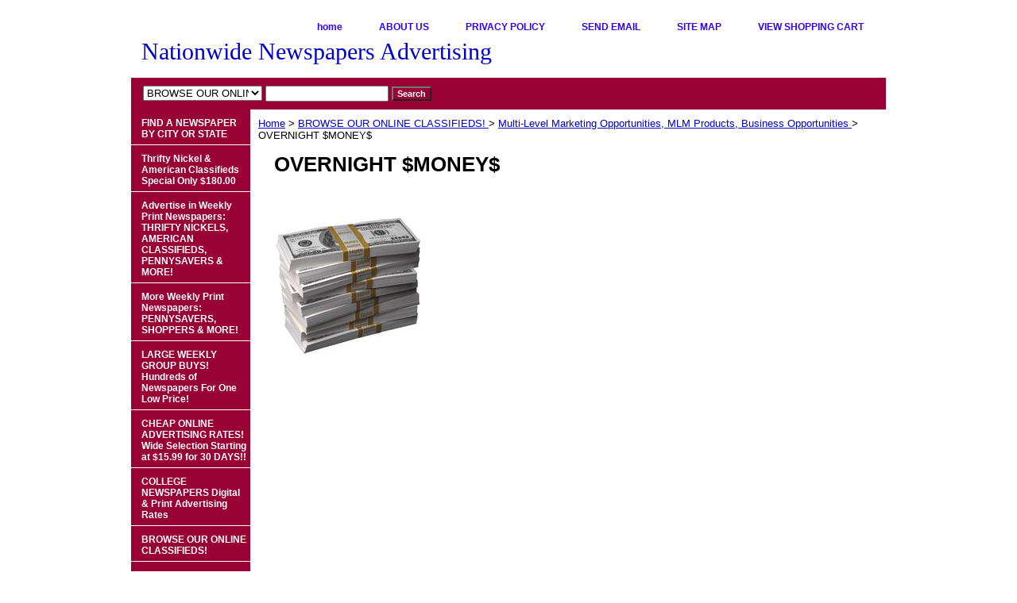

--- FILE ---
content_type: text/html
request_url: https://www.nationwideadvertising.com/overnightmoney2.html
body_size: 4622
content:
<!DOCTYPE HTML PUBLIC "-//W3C//DTD HTML 4.01 Transitional//EN">
<html><head><title>OVERNIGHT $MONEY$ </title><meta name="Keywords" content="nationwide newspapers advertising, online advertising, newspaper advertising, thrifty nickel, American Classifieds, online ads, advertise in newspapers, nationwide advertising, advertiser, advertising results, advertising, nationwide newspapers, advertising agency, alternative newspapers, business opportunity, cheap online ads, Classifieds, craigslist, employment guide, employment ads, free ads, help wanted ads, how to advertise a business, jobs, magazines, Nationwide Newspapers, Nationwide, newspaper, Newspapers, Nickel, Nifty, place online classified ads, place ads , recruitment advertising,  statewide classified networks, weekly, work from home ads, CareerBuilder, Dandy Dime, Greensheet, Greensheets, Little Nickel, Pennysaver, Pennysavers, Shopper, Shoppers, Statewide advertising, Thrifty Nickels, tnol, USA Today, New York Times,  advertising specials, daily newspapers, weekly newspapers, pay per click advertising, dandy dime, nani network, cadnet, display advertising, new york shoppers, sapa, mfcp, legal notice advertising, magazine advertising, nationwide classifieds, los angeles times, philadelphia inquirer, boston herald, detroit news, dallas morning news, mid-atlantic network, houston chronicle, california newspapers, community newspapers, digital advertising, cheap advertising, free advertising, online advertising, business opportunity " /><link rel="stylesheet" type="text/css" href="css-base.css" /><link rel="stylesheet" type="text/css" href="css-element.css" /><link rel="stylesheet" type="text/css" href="css-contents.css" /><link rel="stylesheet" type="text/css" href="css-edits.css" /><meta name="google-site-verification" content="FNRYEWRiYR4faAsGokkYIg-lMJurh-Ebh0gu_uJiGdg" /></head>
<title>Nationwide Newspapers Advertising</title>
<meta name="description" content="Place newspaper and online ads in daily, weekly and community newspapers. Place ads in Thrifty Nickels and Pennysavers and Shoppers. Place online ads and print ads." />
<meta name="keywords" content="nationwide newspapers, newspaper advertising, nationwide newspapers advertising, place ads in newspapers, online ads, thrifty nickels, american classifieds, pennysavers, daily newspapers, advertising rates, usa today" />
<meta name="author" content="Cliff Whitt Nationwide Newspapers"
<meta name="robots" content="index, follow" />
</head><body class="vertical" id="maintype"><script type="text/javascript" id="yfc_loader" src="https://turbifycdn.com/store/migration/loader-min-1.0.34.js?q=classifieds&ts=1760384549&p=1&h=order.store.turbify.net"></script> <div id="ys_superbar">
	   <div id="ys_cpers">
		<div id="yscp_welcome_msg"></div>
		<div id="yscp_signin_link"></div>
		<div id="yscp_myaccount_link"></div>
		<div id="yscp_signout_link"></div>
	   </div>
	   <div id="yfc_mini"></div>
	   <div class="ys_clear"></div>
	</div>
      <div id="container"><div id="header"><ul id="nav-general"><li><a href="index.html">home</a></li><li><a href="info.html">ABOUT US</a></li><li><a href="privacypolicy.html">PRIVACY POLICY</a></li><li><a href="mailto:Sales@NationwideAdvertising.com">SEND EMAIL</a></li><li><a href="ind.html">SITE MAP</a></li><li><a href="https://order.store.turbify.net/classifieds/cgi-bin/wg-order?classifieds">VIEW SHOPPING CART</a></li></ul><br class="clear" /><h3 id="brandmark"><a href="index.html" title="Nationwide Newspapers Advertising">Nationwide Newspapers Advertising</a></h3></div><form id="searcharea" name="searcharea" action="nsearch.html" method="GET"><fieldset><select name="section"><option value="">All Categories</option><option value="choosstattoa">FIND A NEWSPAPER BY CITY OR STATE </option><option value="thrifnicads1">Advertise in Weekly Print Newspapers:  THRIFTY NICKELS, AMERICAN CLASSIFIEDS, PENNYSAVERS & MORE! </option><option value="penshop">More Weekly Print Newspapers:  PENNYSAVERS, SHOPPERS & MORE!  </option><option value="lawegrbu">LARGE WEEKLY GROUP BUYS! Hundreds of Newspapers For One Low Price! </option><option value="placonclas">CHEAP ONLINE ADVERTISING RATES!  Wide Selection Starting at $15.99 for 30 DAYS!! </option><option value="onclas" selected="selected" >BROWSE OUR ONLINE CLASSIFIEDS!  </option><option value="statclasnet">STATEWIDE CLASSIFIED ADVERTISING NETWORKS </option><option value="statdisadnet">STATEWIDE 2 x 2 DISPLAY AD NETWORKS </option><option value="adinemguid">NATIONWIDE NEWSPAPERS EMPLOYMENT GUIDE Postings - 50 States </option><option value="leadpllenoad">LEGAL NOTICE ADVERTISING - Nationwide Newspapers Advertising - Legal Notice Advertising Experts. </option><option value="new30daydail">COLLEGE NEWSPAPERS Digital & Print Advertising Rates </option><option value="newmagadrat">MAGAZINE  ADVERTISING Rates! </option><option value="youradin42mi">GREAT DEAL!  3.5 MILLION READERSHIP Special! </option><option value="900newspapers">ALTERNATIVE NEWSWEEKLIES </option><option value="larcirdailne">LARGE DAILY NEWSPAPERS </option><option value="disratfornew">DISPLAY RATES For Newspapers - Full, Half & Quarter Page Rates </option><option value="weeknewgroup">ADOPTION ADVERTISING </option><option value="addyournew">ADD YOUR NEWSPAPER! </option><option value="freqasques">Frequently Asked Questions </option></select><label for="query" class="labelfield"><input type="text" id="query" name="query" placeholder="" ></label><label for="searchsubmit" class="buttonlabel"><input type="submit" id="searchsubmit" class="ys_primary" value="Search" name="searchsubmit"><input type="hidden" value="classifieds" name="vwcatalog"></label></fieldset></form>   <script type="text/javascript"> 
                    var isSafari = !!navigator.userAgent.match(/Version\/[\d\.]+.*Safari/); 
                    var isIOS = !!navigator.platform && /iPad|iPhone|iPod/.test(navigator.platform); 
                    if (isSafari && isIOS) { 
                        document.forms["searcharea"].onsubmit = function (searchAreaForm) { 
                            var elementsList = this.elements, queryString = '', url = '', action = this.action; 
                            for(var i = 0; i < elementsList.length; i++) { 
                                if (elementsList[i].name) { 
                                    if (queryString) { 
                                        queryString = queryString + "&" +  elementsList[i].name + "=" + encodeURIComponent(elementsList[i].value); 
                                    } else { 
                                        queryString = elementsList[i].name + "=" + encodeURIComponent(elementsList[i].value); 
                                    } 
                                } 
                            } 
                            if (action.indexOf("?") == -1) { 
                                action = action + "?"; 
                            } 
                            url = action + queryString; 
                            window.location.href = url; 
                            return false; 
                        } 
                    } 
                </script> 
        <div id="bodyshell"><div id="bodycontent"><div class="breadcrumbs"><a href="index.html">Home</a> &gt; <a href="onclas.html">BROWSE OUR ONLINE CLASSIFIEDS! </a> &gt; <a href="mulmaropaddy.html">Multi-Level Marketing Opportunities, MLM Products, Business Opportunities </a> &gt; OVERNIGHT $MONEY$ </div><div id="contentarea"><div class="ys_promocategory" id="ys_promocategory" catid="overnightmoney2" categoryflag="1"></div><div><h1 id="section-contenttitle">OVERNIGHT $MONEY$ </h1><div id="caption"><span class="image-l"><a href="https://s.turbifycdn.com/aah/classifieds/overnight-money-64.gif"><img src="https://s.turbifycdn.com/aah/classifieds/overnight-money-65.gif" width="200" height="200" border="0" hspace="0" vspace="0" alt="OVERNIGHT $MONEY$ " title="OVERNIGHT $MONEY$ " /></a></span></div><br clear="all" /></div></div></div><div id="nav-product"><ul><li><a href="choosstattoa.html" title="FIND A NEWSPAPER BY CITY OR STATE">FIND A NEWSPAPER BY CITY OR STATE</a></li><li><a href="onemici20cis.html" title="Thrifty Nickel &amp; American Classifieds Special Only $180.00">Thrifty Nickel & American Classifieds Special Only $180.00</a></li><li><a href="thrifnicads1.html" title="Advertise in Weekly Print Newspapers:  THRIFTY NICKELS, AMERICAN CLASSIFIEDS, PENNYSAVERS &amp; MORE!">Advertise in Weekly Print Newspapers:  THRIFTY NICKELS, AMERICAN CLASSIFIEDS, PENNYSAVERS & MORE!</a></li><li><a href="penshop.html" title="More Weekly Print Newspapers:  PENNYSAVERS, SHOPPERS &amp; MORE! ">More Weekly Print Newspapers:  PENNYSAVERS, SHOPPERS & MORE! </a></li><li><a href="lawegrbu.html" title="LARGE WEEKLY GROUP BUYS! Hundreds of Newspapers For One Low Price!">LARGE WEEKLY GROUP BUYS! Hundreds of Newspapers For One Low Price!</a></li><li><a href="placonclas.html" title="CHEAP ONLINE ADVERTISING RATES!  Wide Selection Starting at $15.99 for 30 DAYS!!">CHEAP ONLINE ADVERTISING RATES!  Wide Selection Starting at $15.99 for 30 DAYS!!</a></li><li><a href="new30daydail.html" title="COLLEGE NEWSPAPERS Digital &amp; Print Advertising Rates">COLLEGE NEWSPAPERS Digital & Print Advertising Rates</a></li><li><a href="onclas.html" title="BROWSE OUR ONLINE CLASSIFIEDS! ">BROWSE OUR ONLINE CLASSIFIEDS! </a></li><li><a href="statclasnet.html" title="STATEWIDE CLASSIFIED ADVERTISING NETWORKS">STATEWIDE CLASSIFIED ADVERTISING NETWORKS</a></li><li><a href="statdisadnet.html" title="STATEWIDE 2 x 2 DISPLAY AD NETWORKS">STATEWIDE 2 x 2 DISPLAY AD NETWORKS</a></li><li><a href="adinemguid.html" title="NATIONWIDE NEWSPAPERS EMPLOYMENT GUIDE Postings - 50 States">NATIONWIDE NEWSPAPERS EMPLOYMENT GUIDE Postings - 50 States</a></li><li><a href="leadpllenoad.html" title="LEGAL NOTICE ADVERTISING - Nationwide Newspapers Advertising - Legal Notice Advertising Experts.">LEGAL NOTICE ADVERTISING - Nationwide Newspapers Advertising - Legal Notice Advertising Experts.</a></li><li><a href="newmagadrat.html" title="MAGAZINE  ADVERTISING Rates!">MAGAZINE  ADVERTISING Rates!</a></li><li><a href="youradin42mi.html" title="GREAT DEAL!  3.5 MILLION READERSHIP Special!">GREAT DEAL!  3.5 MILLION READERSHIP Special!</a></li><li><a href="natclasadnet1.html" title="14 MILLION CIRCULATION Special!">14 MILLION CIRCULATION Special!</a></li><li><a href="900newspapers.html" title="ALTERNATIVE NEWSWEEKLIES">ALTERNATIVE NEWSWEEKLIES</a></li><li><a href="larcirdailne.html" title="LARGE DAILY NEWSPAPERS">LARGE DAILY NEWSPAPERS</a></li><li><a href="disratfornew.html" title="DISPLAY RATES For Newspapers - Full, Half &amp; Quarter Page Rates">DISPLAY RATES For Newspapers - Full, Half & Quarter Page Rates</a></li><li><a href="weeknewgroup.html" title="ADOPTION ADVERTISING">ADOPTION ADVERTISING</a></li><li><a href="addyournew.html" title="ADD YOUR NEWSPAPER!">ADD YOUR NEWSPAPER!</a></li><li><a href="freqasques.html" title="Frequently Asked Questions">Frequently Asked Questions</a></li><li><a href="mosp.html" title="MONTHLY SPECIALS!  Save Money!   Save Time!   Take Advantage of These Special Offers Today!">MONTHLY SPECIALS!  Save Money!   Save Time!   Take Advantage of These Special Offers Today!</a></li></ul></div></div><div id="footer"><span id="footer-links"><a href="index.html">home</a> | <a href="info.html">ABOUT US</a> | <a href="privacypolicy.html">PRIVACY POLICY</a> | <a href="mailto:Sales@NationwideAdvertising.com">SEND EMAIL</a> | <a href="ind.html">SITE MAP</a> | <a href="https://order.store.turbify.net/classifieds/cgi-bin/wg-order?classifieds">VIEW SHOPPING CART</a></span><span id="copyright">Copyright 2020 Nationwide Newspapers Advertising. All Rights Reserved.	</span></div></div></body>
<script type="text/javascript">
csell_env = 'ue1';
 var storeCheckoutDomain = 'order.store.turbify.net';
</script>

<script type="text/javascript">
  function toOSTN(node){
    if(node.hasAttributes()){
      for (const attr of node.attributes) {
        node.setAttribute(attr.name,attr.value.replace(/(us-dc1-order|us-dc2-order|order)\.(store|stores)\.([a-z0-9-]+)\.(net|com)/g, storeCheckoutDomain));
      }
    }
  };
  document.addEventListener('readystatechange', event => {
  if(typeof storeCheckoutDomain != 'undefined' && storeCheckoutDomain != "order.store.turbify.net"){
    if (event.target.readyState === "interactive") {
      fromOSYN = document.getElementsByTagName('form');
        for (let i = 0; i < fromOSYN.length; i++) {
          toOSTN(fromOSYN[i]);
        }
      }
    }
  });
</script>
<script type="text/javascript">
// Begin Store Generated Code
 </script> <script type="text/javascript" src="https://s.turbifycdn.com/lq/ult/ylc_1.9.js" ></script> <script type="text/javascript" src="https://s.turbifycdn.com/ae/lib/smbiz/store/csell/beacon-a9518fc6e4.js" >
</script>
<script type="text/javascript">
// Begin Store Generated Code
 csell_page_data = {}; csell_page_rec_data = []; ts='TOK_STORE_ID';
</script>
<script type="text/javascript">
// Begin Store Generated Code
function csell_GLOBAL_INIT_TAG() { var csell_token_map = {}; csell_token_map['TOK_SPACEID'] = '2022276099'; csell_token_map['TOK_URL'] = ''; csell_token_map['TOK_STORE_ID'] = 'classifieds'; csell_token_map['TOK_ITEM_ID_LIST'] = 'overnightmoney2'; csell_token_map['TOK_ORDER_HOST'] = 'order.store.turbify.net'; csell_token_map['TOK_BEACON_TYPE'] = 'prod'; csell_token_map['TOK_RAND_KEY'] = 't'; csell_token_map['TOK_IS_ORDERABLE'] = '2';  c = csell_page_data; var x = (typeof storeCheckoutDomain == 'string')?storeCheckoutDomain:'order.store.turbify.net'; var t = csell_token_map; c['s'] = t['TOK_SPACEID']; c['url'] = t['TOK_URL']; c['si'] = t[ts]; c['ii'] = t['TOK_ITEM_ID_LIST']; c['bt'] = t['TOK_BEACON_TYPE']; c['rnd'] = t['TOK_RAND_KEY']; c['io'] = t['TOK_IS_ORDERABLE']; YStore.addItemUrl = 'http%s://'+x+'/'+t[ts]+'/ymix/MetaController.html?eventName.addEvent&cartDS.shoppingcart_ROW0_m_orderItemVector_ROW0_m_itemId=%s&cartDS.shoppingcart_ROW0_m_orderItemVector_ROW0_m_quantity=1&ysco_key_cs_item=1&sectionId=ysco.cart&ysco_key_store_id='+t[ts]; } 
</script>
<script type="text/javascript">
// Begin Store Generated Code
function csell_REC_VIEW_TAG() {  var env = (typeof csell_env == 'string')?csell_env:'prod'; var p = csell_page_data; var a = '/sid='+p['si']+'/io='+p['io']+'/ii='+p['ii']+'/bt='+p['bt']+'-view'+'/en='+env; var r=Math.random(); YStore.CrossSellBeacon.renderBeaconWithRecData(p['url']+'/p/s='+p['s']+'/'+p['rnd']+'='+r+a); } 
</script>
<script type="text/javascript">
// Begin Store Generated Code
var csell_token_map = {}; csell_token_map['TOK_PAGE'] = 'p'; csell_token_map['TOK_CURR_SYM'] = '$'; csell_token_map['TOK_WS_URL'] = 'https://classifieds.csell.store.turbify.net/cs/recommend?itemids=overnightmoney2&location=p'; csell_token_map['TOK_SHOW_CS_RECS'] = 'false';  var t = csell_token_map; csell_GLOBAL_INIT_TAG(); YStore.page = t['TOK_PAGE']; YStore.currencySymbol = t['TOK_CURR_SYM']; YStore.crossSellUrl = t['TOK_WS_URL']; YStore.showCSRecs = t['TOK_SHOW_CS_RECS']; </script> <script type="text/javascript" src="https://s.turbifycdn.com/ae/store/secure/recs-1.3.2.2.js" ></script> <script type="text/javascript" >
</script>
</html>
<!-- html107.prod.store.e1b.lumsb.com Tue Jan 27 07:57:41 PST 2026 -->
